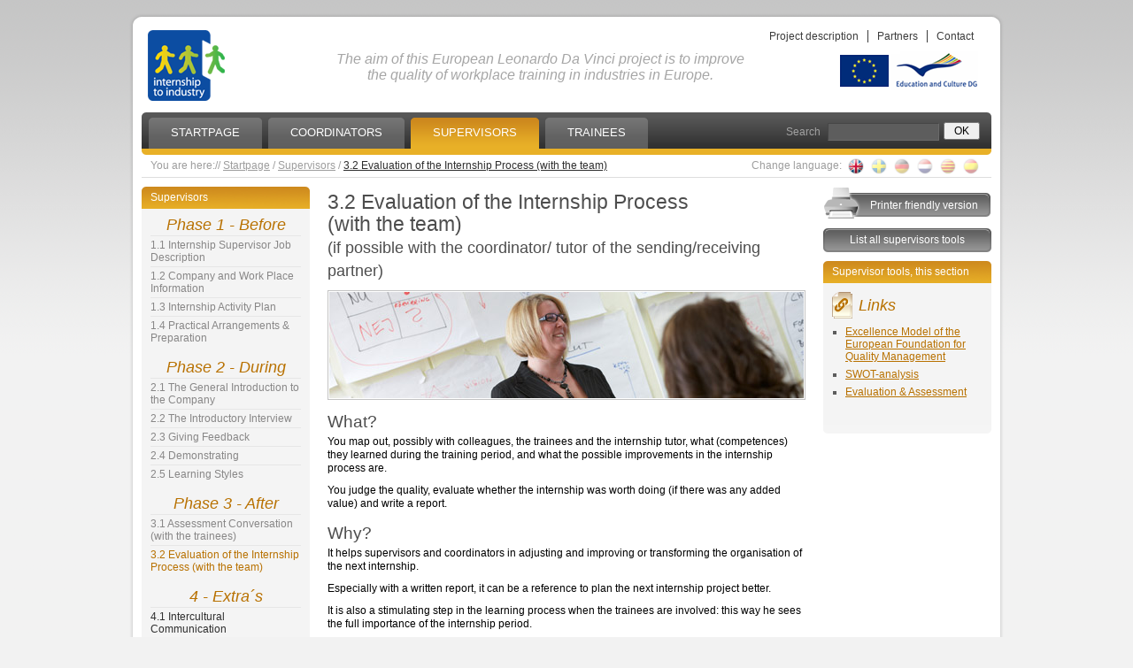

--- FILE ---
content_type: text/html
request_url: https://www.gtc.com/i2i/supervisors/eng/3-after-the-internship/3.2/
body_size: 12373
content:
<!DOCTYPE html PUBLIC "-//W3C//DTD XHTML 1.0 Strict//EN"
        "http://www.w3.org/TR/xhtml1/DTD/xhtml1-strict.dtd">
<html xmlns="http://www.w3.org/1999/xhtml" xml:lang="en" lang="en">
<head>
	<title>3.2 Evaluation of the Internship Process (with the team) | Supervisors | i2i - Internship to Industry</title>

	<meta http-equiv="content-type" content="text/html; charset=iso-8859-1" />
	<meta http-equiv="content-language" content="en" />
	<meta http-equiv="imagetoolbar" content="no" />
	<meta http-equiv="imagetoolbar" content="false" />
	<meta name="distribution" content="global" />
	<meta name="copyright" content="Copyright (c) 2026 i2i" />
	<meta name="robots" content="index, follow" />
	<link rel="shortcut icon" href="favicon.ico" type="image/x-icon" />
	<style type="text/css" media="all">
		@import "/i2i/css/mainstyle.css";
	</style>
	<!--[if lt IE 7]>
	<link rel="stylesheet" href="/i2i/css/ie.css" type="text/css" media="all" />
	<![endif]-->
	<link rel="stylesheet" type="text/css" media="print" href="/i2i/css/print.css" />
	<script src="/i2i/js/common.js" type="text/javascript"></script>

</head>
<body id="supervisors" class="inside-page">


<div id="skip"><a href="#content" accesskey="s">Skip to content</a></div>
<div id="body-wrap">
	<div id="outlt"></div>
	<div id="outl">
		<div id="content-wrap">
			<div id="header-wrap">
		

		<div id="logo">
			<a href="/i2i/"><img src="/i2i/img/logo.gif" alt="i2i logo" /></a>
		</div>


		<div id="payoff">
			<p>The aim of this European Leonardo Da Vinci project is to improve<br />
			the quality of workplace training in industries in Europe.</p>
		</div>


		<div id="topnav">
			<ul>
				<li id="t1"><a href="/i2i/about/detailed/">Project description</a></li>
				<li id="t2"><a href="/i2i/about/partners/">Partners</a></li>
				<li id="t3" class="last"><a href="/i2i/about/contact/">Contact</a></li>
			</ul>
		</div>

		<div id="logo-leonardo">
			<img src="/i2i/img/logo_leonardo.gif" alt="Leonardo Da Vinci logo" />
		</div>

	
	<div id="nav">
		<ul>
			<li><a href="/i2i/"><span>Startpage</span></a></li>
			<li><a href="/i2i/coordinators/eng/" id="h-coordinators"><span>Coordinators</span></a></li>
			<li><a href="/i2i/supervisors/eng/" class="sel supervisors" id="h-supervisors"><span>Supervisors</span></a></li>
			<li><a href="/i2i/trainees/eng/" id="h-trainees"><span>Trainees</span></a></li>
		</ul>

		<div id="search">
		<form action="http://www.google.com/search" name=f>
<!--A HREF="http://www.google.com/intl/sv/">
<IMG SRC="http://www.kolumbus.fi/seanhype/luckan/google_sm.gif" border=0 
align="absmiddle" alt=" GOOGLE - S&Ouml;KNING DIREKT... "></a><br><BR>
Skriv in <b>en specifik fr&aring;ga</b>, <b>en fras</b> eller <b>ett namn</b><br>
<input type=radio name=lr value=""> S&ouml;k i <b>www.gtg.se</b> 
<input type=radio name=lr value="lang_sv" checked>P&aring; svenska<br-->

<input type=hidden name=ie value="UTF-8">
<input type=hidden name=oe value="UTF-8">
<input name=hl type=hidden value=sv>
<input name=sitesearch type=hidden value=www.gtc.com/i2i>
<label for="searchbox">Search</label>
<input type="text" class="formbox" id="searchbox" size="20" name="q" />
<input type="submit" class="formbutton" value="OK" name="submit1" />

<!--input name=q size=20 maxlength=80>
<input type="submit" value="OK" class="normal" id=submit1 name=submit1>

<input type=submit value="Jag har tur" name=btnI style="font-weight:normal; 
color:#FFF; background-color:#036; border-style:outset; border-color:#69F;"-->
</form>
			<!--form method="post" action="/default.asp">
				<fieldset id="header-search">
					<label for="searchbox">Search</label>
					<input type="text" class="formbox" id="searchbox" size="20" name="search" />
					<input type="submit" class="formbutton" value="OK" name="sbt" />
				</fieldset>
			</form-->
		</div> 

		<div id="nav-bottom"></div>

	</div>

                                   

			</div>
			<div class="line"></div>
			<div id="crumbs">
						<ul id="lang">
					<li>Change language: </li>
					<li><a href="/i2i/supervisors/eng/" class="sel"><img src="/i2i/img/lang_uk.gif" alt="" /></a></li>
					<li><a href="/i2i/supervisors/sv/"><img src="/i2i/img/lang_sw.gif" alt="" /></a></li>
					<li><a href="/i2i/supervisors/de/"><img src="/i2i/img/lang_de.gif" alt="" /></a></li>
					<li><a href="/i2i/supervisors/be/"><img src="/i2i/img/lang_fr.gif" alt="" /></a></li>
					<li><a href="/i2i/supervisors/ct/"><img src="/i2i/img/lang_ca.gif" alt="" /></a></li>
					<li><a href="/i2i/supervisors/es/"><img src="/i2i/img/lang_es.gif" alt="" /></a></li>
				</ul>
				You are here:// <a href="/i2i/">Startpage</a> / <a href="/i2i/supervisors/eng/">Supervisors</a> / <a href="/i2i/supervisors/eng/3-after-the-internship/3.2/" class="sel">3.2 Evaluation of the Internship Process (with the team)</a>
			</div>

			<div class="clear"></div>


						
			<div id="subnav" class="side-col">
				
				<h3>Supervisors</h3>
				<div class="sidebox">
				
		
				<h4>Phase 1 - Before</h4>
				<ul>
					<li><a href="/i2i/supervisors/eng/1-before-the-internship/1.1/" class="unsel">1.1	Internship Supervisor Job Description</a></li>
					<li><a href="/i2i/supervisors/eng/1-before-the-internship/1.2/" class="unsel">1.2	Company and Work Place Information</a></li>
					<li><a href="/i2i/supervisors/eng/1-before-the-internship/1.3/" class="unsel">1.3	Internship Activity Plan</a></li>
    				<li><a href="/i2i/supervisors/eng/1-before-the-internship/1.4/" class="unsel">1.4	Practical Arrangements & Preparation</a></li>
					
				</ul>



				<h4>Phase 2 - During</h4>
				<ul>

					<li><a href="/i2i/supervisors/eng/2-during-the-internship/2.1/" class="unsel">2.1	The General Introduction to the Company</a></li>
					<li><a href="/i2i/supervisors/eng/2-during-the-internship/2.2/" class="unsel">2.2	The Introductory Interview</a></li>
					<li><a href="/i2i/supervisors/eng/2-during-the-internship/2.3/" class="unsel">2.3	Giving Feedback</a></li>
					<li><a href="/i2i/supervisors/eng/2-during-the-internship/2.4/" class="unsel">2.4	Demonstrating</a></li>
					<li><a href="/i2i/supervisors/eng/2-during-the-internship/2.5/" class="unsel">2.5	Learning Styles</a></li>
												
					
				</ul>



				<h4>Phase 3 - After</h4>
				<ul>
					<li><a href="/i2i/supervisors/eng/3-after-the-internship/3.1/" class="unsel">3.1	Assessment Conversation (with the trainees)</a></li>
					<li><a href="/i2i/supervisors/eng/3-after-the-internship/3.2/" class="sel">3.2	Evaluation of the Internship Process (with the team)</a></li>
				</ul>



				<h4>4 - Extra´s</h4>
				<ul>
					<li><a href="/i2i/supervisors/eng/4-extras/4.1/">4.1	Intercultural Communication</a></li>
					<li><a href="/i2i/supervisors/eng/4-extras/4.2/">4.2	Dealing with Conflicts</a></li>
					<li><a href="/i2i/supervisors/eng/4-extras/4.3/">4.3	Leadership Styles</a></li>
					<li><a href="/i2i/supervisors/eng/4-extras/4.4/">4.4	Understanding Body Language</a></li>
				</ul>

				<h4>Key competences</h4>
				<ul>
					<li><a href="/i2i/supervisors/eng/5-key-competences/5.1/">5.1	Key competences</a></li>
				</ul>

				</div>
			</div>

			<div id="content">
				
				<h1>
				3.2 Evaluation of the Internship Process <br />(with the team)<br />
				<span class="subhead">(if possible with the coordinator/ tutor of the sending/receiving partner)</span></h1>
				<img src="/i2i/img/supervisors_3.2.jpg" class="b-img" alt="" />

<h2>What?</h2>
<p>You map out, possibly with colleagues, the trainees and the internship tutor, what (competences) they learned during the training period, and what the possible improvements in the internship process are.</p>
<p>You judge the quality, evaluate whether the internship was worth doing (if there was any added value) and write a report.</p>
<h2>Why?</h2>
<p>It helps supervisors and coordinators in adjusting and improving or transforming the organisation of the next internship.</p>
<p>Especially with a written report, it can be a reference to plan the next internship project better.</p>
<p>It is also a stimulating step in the learning process when the trainees are involved: this way he sees the full importance of the internship period.</p>
<h2>How?</h2> 
<p>Possible items for evaluation are:</p>
<ol>
<li>Was the <STRONG>matching</STRONG> of the candidate and the workplace OK?
<li>What remarks did <STRONG>the trainees</STRONG> give on their assessment?
<li>Did the internship stimulate the trainees to moments of <STRONG>independent</STRONG> learning and/or training?
<li>Training: are adjustments necessary in function of a better <STRONG>connection</STRONG> between the industrial sector and training (technical college, training centre) and/or education in their own region?
<li>The practical <STRONG>organisation</STRONG> of the internship: did anything go wrong?
<li>The role of the <STRONG>supervisor</STRONG>: did he meet the expectations of the sending/receiving organisation?
<li>The <STRONG>timing</STRONG> of the internship: when is the best period?
<li>The planning of the internship within the <STRONG>learning pathway</STRONG> of the candidate.
<li>Questions with regard to the aim of the internship activities: focus on <STRONG>key competences</STRONG> (e.g. other rhythm, more stress, social skills), focus on learning to know <STRONG>new equipment</STRONG> or train known techniques. 
<li>Looking for <STRONG>new internship work places</STRONG> for acquiring and/or learning specific basic competences, a module, an entire training; optimise a network of internship providers.
</ol>
<p class="framed">- Points of attention:  	What have we learned?    -  	What can be done better next time?</p>

<h2>Mind!</h2>
<p>Find a <STRONG>balance</STRONG> between positive and negative, between strengths, weaknesses, opportunities and threats!</p>









				<div class="clear" id="content-end"><a href="#content">Top of page</a></div>

				<div class="page-buttons clear">
					<a href="/i2i/supervisors/eng/3-after-the-internship/3.1/" class="btn-previous left-align">Previous</a>
					<a href="/i2i/supervisors/eng/4-extras/4.1/" class="btn-back right-align">Next</a>
				</div>


				<div class="page-footer clear">
					<p class="left-align">&nbsp;</p>
										<p class="right-align"><a href="#" class="icon-print" onclick="window.print();return false;">Print this page</a></p>
				</div>

				
			</div>



						<div id="relatedinfo" class="side-col">
				
				<!--a href="/printer-friendly-version.asp" class="print-btn" onclick="return openPrintVersion('/printer-friendly-version.asp?source=' + window.document.URL);"><span>Printer friendly version</span></a-->
				<a href="/printer-friendly.asp" class="print-btn" onclick="return openPrintVersion('/printer-friendly.asp?source=' + window.document.URL);"><span>Printer friendly version</span></a>
				<a href="/i2i/supervisors/eng/supervisors-list-all-tools.asp" class="btn">List all supervisors tools</a>

				<h3>Supervisor tools, this section</h3>				
					<div class="sidebox">
				<h4 class='icon-links'>Links</h4><ul><li><a href='http://www.efqm.org/Default.aspx?tabid=35' target=top>Excellence Model of the European Foundation for Quality Management</a></li><li><a href='http://en.wikipedia.org/wiki/SWOT_analysis' target=top>SWOT-analysis</a></li><li><a href='/coordinators/eng/3-after-the-internship/3.2/' target=top>Evaluation & Assessment</a></li></ul>
				</div>
				


			</div>







				<div class="clear"></div>
		</div>

			<div id="footer">
		<div class="left-align">
			Copyright &copy; 2026 internship2industry <!--script src="/i2i/js/address1.js" type="text/javascript"></script-->
		</div>
		<div class="left-align">
			&nbsp;&nbsp;&nbsp;&nbsp;&nbsp;&nbsp;&nbsp;&nbsp;&nbsp;&nbsp;&nbsp;&nbsp;
			&nbsp;&nbsp;&nbsp;&nbsp;&nbsp;&nbsp;&nbsp;&nbsp;&nbsp;&nbsp;&nbsp;&nbsp;
			&nbsp;&nbsp;&nbsp;&nbsp;&nbsp;&nbsp;&nbsp;&nbsp;&nbsp;&nbsp;&nbsp;&nbsp;
			Last changed: 7/2019
		</div>
		<div class="right-align">
			<!--<a href="/i2i/sitemap/">Sitemap</a> | <a href="nolink">Site information</a> |--> <a href="/i2i/about/contact/">Contact</a> 
		</div>
	</div>

	</div>
	<div id="outlb"></div>
			<div id="produced-by">
			 
		</div>


</div>


</body>
</html>


--- FILE ---
content_type: text/css
request_url: https://www.gtc.com/i2i/css/mainstyle.css
body_size: 16453
content:

/* General styles */

* {margin:0;padding:0;}
body{color:#000;background:#f2f2f2 url(../img/bg.gif) repeat-x;font:76%/130% Arial, Helvetica, sans-serif;}
img, fieldset{border:0;}
hr{border:0;border-bottom:1px #fff solid;border-top:1px #eee solid;margin:5px 0;}
a{color:#1f416c;}
a:hover, a:active{color:#19549f;}
input, select, textarea{font-size:100%;font-family: Arial, Helvetica, sans-serif;}
.clear{clear:both;}
.clear-space{clear:both;height:15px;}
.left-align {float:left;}
.right-align {float:right;}
.txtright {text-align:right;}
.txtcenter {text-align:center;}
.last, .last a{border-right:0 !important; margin-right:0 !important;}
.movie-wrap{border:1px #eee solid;padding:3px 3px 1px 3px;margin:5px;}
.err-msg{color:#FF0000;}
.hr{border-bottom:1px #eee solid;margin:5px 0;text-align:right;padding:0 0 3px 0;}
.fetrod {color:#c00000;font-weight:bold;}
.normal {color:#000000;font-size:13px;;}
/* Body styles */

#body-wrap{
	width:988px;
	margin:auto;
	padding:15px 0 10px 0;
}

#outl{
	padding:0 14px;
	background:url(../img/shadow_cnt.png) repeat-y;
}
#outlt{
	height:13px;
	background:url(../img/shadow_cnt_top.png) no-repeat;
}
#outlb{
	height:13px;
	background:url(../img/shadow_cnt_bottom.png) no-repeat;
}

#header-wrap{
	height:140px;
	position:relative;
	margin:0 0 7px 0;
}

#payoff{
	position:absolute;
	top:25px;
	left:200px;
	text-align:center;
	color:#a6a6a6;
	font-size:130%;
	font-style:italic;
	line-height:120%;
	width:500px;
}

#logo{
	position:absolute;
	top:6px;
	left:7px;
}

#logo-leonardo{
	position:absolute;
	top:30px;
	right:15px;
}

/* Navigation styles */

#nav{
	position:absolute;
	bottom:0;
	left:0;
	background:#2f2f2f url(../img/bg_menu.gif) no-repeat;
	width:100%;
}

#nav-bottom{
	position:absolute;
	bottom:0;
	left:0;
	z-index:-1;
	background: url(../img/bg_menu_bottom.gif) no-repeat;
	width:100%;
	height:5px;
}

.inside-page #nav-bottom{
	display:none;
}

#nav ul{
	list-style:none;
	padding:0 0 0 7px;
}

#nav ul li{
	float:left;
}

#nav ul li a{
	margin:6px 6px 0 1px;
	text-decoration:none;
	padding:0 0 0 5px;
	color:#fff;
	display:block;
	white-space:nowrap;
	min-width:20px;
	text-transform:uppercase;
	font-size:110%;
	font-weight:normal;
	position:relative;
	background:#585858 url(../img/bg_menu_links.gif) no-repeat;
}

#nav ul li a span{
	padding:9px 25px 11px 20px;
	display:block;
	background: url(../img/bg_menu_links.gif) top right no-repeat;
}

#nav ul li a.sel, #nav ul li a:hover{
	background:#fff url(../img/bg_menu_links_default.gif) no-repeat;
}
#nav ul li a.sel span, #nav ul li a:hover span{
	background:#fff url(../img/bg_menu_links_default.gif) top right no-repeat;
	color:#666;
}



a#h-coordinators.sel, a#h-coordinators:hover{
	background:#234f80 url(../img/bg_menu_links1.gif) no-repeat !important;
	color:#fff !important;
}
a#h-coordinators.sel span, a#h-coordinators:hover span{
	background:#234f80 url(../img/bg_menu_links1.gif) top right !important;
	color:#fff !important;
}


a#h-supervisors.sel, a#h-supervisors:hover{
	background:#e5ac26 url(../img/bg_menu_links2.gif) no-repeat !important;
	color:#fff !important;
}
a#h-supervisors.sel span, a#h-supervisors:hover span{
	background:#e5ac26 url(../img/bg_menu_links2.gif) top right !important;
	color:#fff !important;
}

a#h-trainees.sel, a#h-trainees:hover{
	background:#6da037 url(../img/bg_menu_links3.gif) no-repeat !important;
	color:#fff !important;
}
a#h-trainees.sel span, a#h-trainees:hover span{
	background:#6da037 url(../img/bg_menu_links3.gif) top right !important;
	color:#fff !important;
}



/* Navigation styles */

#topnav{
	position:absolute;
	top:6px;
	right:10px;
	z-index:1001;
}

#topnav ul{
	list-style:none;
}

#topnav ul li{
	float:left;
}

#topnav ul li a{
	padding:0 10px;
	text-decoration:none;
	color:#3C3C3C;
	font-weight:normal;
	border-right:1px #3C3C3C solid;
}

#topnav ul li a.sel, #topnav ul li a:hover{
	text-decoration:underline;
}

.side-col .submenu{
	margin:0 0 5px 0 !important;
}
.side-col .submenu li{
	border-bottom:1px #e6e6e6 solid !important;
	border-top:0 !important;
}



/* Three column styles */

.inside-page #content{
	float:left;
	width:540px;
	padding-top:0;
}

.inside-page #header-wrap{
	margin:0;
}

.side-col{
	float:left;
	width:190px;
	margin:0 0 10px 0;
}

.side-col .sidebox{
	background:#f4f4f4 url(../img/bg_sidecol_bottom.gif) left bottom no-repeat;
	min-height:150px;
	padding:10px;
}

.side-col .sidebox ul{
	list-style:none;
	margin:5px 0;
	color:#2e2e2e;
	line-height:120%;
}

.side-col h3{
	background:#6a6a6a url(../img/bg_sidecol_h3_default.gif) repeat-x;
	color:#fff;
	padding:5px 10px;
	font-size:100%;
}

.side-col .sidebox h4{
	font-size:150%;
	text-align:center;
	font-style:italic;
	padding:0;
	margin:0;
}
.side-col .sidebox ul{
	padding-bottom:10px;
}
.side-col .sidebox ul ul{
	padding-bottom:0;
	margin-left:10px;
}
#relatedinfo .sidebox ul{
	list-style:square;
	margin-left:15px;
	color:#5d5d5d;
}
.side-col .sidebox ul li{
	padding:3px 0;
	border-top:1px #e6e6e6 solid;
}
.side-col .sidebox ul li ul li, #relatedinfo .sidebox ul li{
	border-top:0;
}
.side-col .sidebox ul li a{
	color:#2e2e2e !important;
	text-decoration:none;
}
.side-col .sidebox ul li a:hover{
	text-decoration:underline;
}
.side-col .sidebox ul li a.unsel{
	color:#888787 !important;
}

.b-img{
	padding:1px;
	border:1px #c3c3c3 solid;
	margin-top:5px;
}

.step-box{
	padding:1px;
	border:1px #c3c3c3 solid;
	margin:5px 0 0 0;
}

.step-box h2{
	padding:10px;
}
.step-box p{
	padding:0 10px 10px 10px;
}

/* Theme specific styles */

.inside-page .line{
	height:7px;
	background:#d7d7d7 url(../img/bg_menu_line_default.gif) no-repeat;
	margin:0 0 5px 0;
}



body#coordinators a{color:#234f80;}

#coordinators .side-col h3{
	background:#234f80 url(../img/bg_sidecol_h3_1.gif) no-repeat;
}
#coordinators .side-col .sidebox h4, #coordinators .side-col .sidebox ul li a:hover, #coordinators .side-col .sidebox ul li a.sel{
	color:#234f80 !important;
}

#coordinators .line{
	height:7px;
	background:#234f80 url(../img/bg_menu_line1.gif) no-repeat;
	margin:0 0 5px 0;
}

#coordinators #relatedinfo .sidebox ul li a{
	color:#234f80 !important;
	text-decoration:underline;
}

#coordinators #relatedinfo .sidebox ul li a:hover{
	color:#000 !important;
}
#coordinators #relatedinfo h4, #coordinators .iconhead{
	text-align:left;
	padding:7px 0 8px 30px;
	color:#234f80 !important;
	font-size:150%;
}
#coordinators #relatedinfo h4.icon-documents, #coordinators .icon-documents{
	background:url(../img/icon_documents1.gif) no-repeat;
}
#coordinators #relatedinfo h4.icon-forms, #coordinators .icon-forms{
	background:url(../img/icon_forms1.gif) no-repeat;
}
#coordinators #relatedinfo h4.icon-media, #coordinators .icon-media{
	background:url(../img/icon_media1.gif) no-repeat;
}
#coordinators #relatedinfo h4.icon-links, #coordinators .icon-links{
	background:url(../img/icon_links1.gif) no-repeat;
}
#coordinators .step-box{
	border:1px #234f80 solid;
}




body#supervisors a{color:#b87100;}

#supervisors .side-col h3{
	background:#e7ae27 url(../img/bg_sidecol_h3_2.gif) no-repeat;
}
#supervisors .side-col .sidebox h4, #supervisors .side-col .sidebox ul li a:hover, #supervisors .side-col .sidebox ul li a.sel{
	color:#b87100 !important;
}

#supervisors .line{
	height:7px;
	background:#e8b027 url(../img/bg_menu_line2.gif) no-repeat;
	margin:0 0 5px 0;
}

#supervisors #relatedinfo .sidebox ul li a{
	color:#b87100 !important;
	text-decoration:underline;
}

#supervisors #relatedinfo .sidebox ul li a:hover{
	color:#000 !important;
}
#supervisors #relatedinfo h4, #supervisors .iconhead{
	text-align:left;
	padding:7px 0 8px 30px;
	color:#b87100 !important;
	font-size:150%;
}
#supervisors #relatedinfo h4.icon-documents, #supervisors .icon-documents{
	background:url(../img/icon_documents2.gif) no-repeat;
}
#supervisors #relatedinfo h4.icon-forms, #supervisors .icon-forms{
	background:url(../img/icon_forms2.gif) no-repeat;
}
#supervisors #relatedinfo h4.icon-media, #supervisors .icon-media{
	background:url(../img/icon_media2.gif) no-repeat;
}
#supervisors #relatedinfo h4.icon-links, #supervisors .icon-links{
	background:url(../img/icon_links2.gif) no-repeat;
}
#supervisors .step-box{
	border:1px #b87100 solid;
}





body#trainees a{color:#6da037;}

#trainees .side-col h3{
	background:#6da037 url(../img/bg_sidecol_h3_3.gif) no-repeat;
}
#trainees .side-col .sidebox h4, #trainees .side-col .sidebox ul li a:hover, #trainees .side-col .sidebox ul li a.sel{
	color:#527d2d !important;
}

#trainees .line{
	height:7px;
	background:#6da037 url(../img/bg_menu_line3.gif) no-repeat;
	margin:0 0 5px 0;
}

#trainees #relatedinfo .sidebox ul li a{
	color:#6da037 !important;
	text-decoration:underline;
}

#trainees #relatedinfo .sidebox ul li a:hover{
	color:#000 !important;
}
#trainees #relatedinfo h4, #trainees .iconhead{
	text-align:left;
	padding:7px 0 8px 30px;
	color:#6da037 !important;
	font-size:150%;
}
#trainees #relatedinfo h4.icon-documents, #trainees .icon-documents{
	background:url(../img/icon_documents3.gif) no-repeat;
}
#trainees #relatedinfo h4.icon-forms, #trainees .icon-forms{
	background:url(../img/icon_forms3.gif) no-repeat;
}
#trainees #relatedinfo h4.icon-media, #trainees .icon-media{
	background:url(../img/icon_media3.gif) no-repeat;
}
#trainees #relatedinfo h4.icon-links, #trainees .icon-links{
	background:url(../img/icon_links3.gif) no-repeat;
}
#trainees .step-box{
	border:1px #6da037 solid;
}


.page-footer{
	border-top:1px #d8d8d8 solid;
	margin-top:10px;
	color:#666;
}

a.icon-print{
	color:#666 !important;
	background:url(../img/icon_footer_print.gif) right 50% no-repeat;
	padding:2px 20px 0 0;
}

.page-buttons{
	padding:20px 0 30px 0;
}

.page-buttons a{
	width:108px;
	height:21px;
	padding:6px 0 0 0;
	display:block;
	text-align:center;
	background:#616161;
	color:#fff !important;
	text-decoration:none;
}

.page-buttons a:hover{
	text-decoration:underline;
}

.page-buttons a.btn-previous{
	background:#616161 url(../img/bg_btn_back.gif) no-repeat;
}

.page-buttons a.btn-back{
	background:#616161 url(../img/bg_btn_forward.gif) no-repeat;
}

/* Language styles */


#lang{
	list-style:none;
	position:absolute;
	top:0;
	right:10px;

}

#lang li{
	float:left;
	padding:0 3px;
}

#lang li a{
	margin:-2px 0 0 0;
	display:block;
	width:20px;
	height:20px;
	opacity:0.4;
	filter:Alpha(opacity=40);
}

#lang li a.sel, #lang li a:hover{
	opacity:1;
	filter:Alpha(opacity=100);
}

/* Content styles */

#content-wrap{
	background:#fff;
	min-height:650px;
	z-index:1000;
	position:relative;
}

#content{
	padding:20px;
}

#content-end{
	text-align:right;
}

body#insidepage #content{
	width:580px;
	float:left;
}


body#insidepage #content h1{
	padding:5px 0 5px 0;
}

h1, h2, h3, h4{
	margin:0;
	padding:10px 0 5px 0;
	color:#4d4d4d;
	font-weight:normal;
}

#content h1, #content h2, #content h3, #content h4{
	line-height:110%;
}

h1{
	font-size:190%;
	padding-top:5px;
}

h1 span.subhead{
	font-size:80%;
}

h2{
	font-size:160%;
	padding:10px 0 0 0;
}

h3{
	font-size:130%;
	padding:10px 0 0 0;
}

p{
	padding:5px 0 5px 0;
}

p.intro{
	font-style:italic;
	font-weight:bold;
}

p.framed{
	padding:10px;
	border:1px #c0c0c0 solid;
}


#content ul, #content ol{
	margin:10px 0 10px 25px;
}

#content ol li{
	padding:0 0 5px 0;
}


#content ul ul, #content ol ol{
	padding:5px 0 10px 0;
}

#content ul{
	list-style:square;
}
#content ul ul{
	list-style:disc;
}


#content ul ul, #content ol ol{
	margin:0 0 0 15px;
}

ul.sitemap, ul.sitemap ul, ul.sitemap ul ul{
	list-style:square;
	color:#c0c0c0;
}
ul.sitemap strong{
	color:#000 !important;
}


table.b-table{
	border:1px #c0c0c0 solid;
	border-top:0;
	border-left:0;
	margin:10px 0;
}
table.b-table td, table.b-table th{
	border:1px #c0c0c0 solid;
	border-bottom:0;
	border-right:0;
	text-align:left;
	padding:5px;
}

/* Btn styles */

.print-btn{
	width:190px;
	height:37px;
	background:url(../img/bg_print_btn.gif) no-repeat;
	display:block;
	margin:0 0 10px 0;
	text-decoration:none;
	color:#fff !important;
}

.print-btn:hover{
	text-decoration:underline;
}

.print-btn span{
	color:#fff;
	padding:14px 0 0 37px;
	text-align:center;
	display:block;
}

.btn{
	width:190px;
	height:21px;
	background:#646464 url(../img/bg_side_btn.gif) no-repeat;
	display:block;
	margin:10px 0 10px 0;
	padding:6px 0 0 0;
	text-decoration:none;
	color:#fff !important;
	text-align:center;
}
.btn:hover{
	text-decoration:underline;
}





/* Side content styles */
#side-content{
	float:right;
	width:315px;
	margin:25px 0 0 30px;
	padding:0 0 20px 0;
}

#side-content ul{
	margin:10px 30px 15px 25px;
}

#side-content ul ul{
	margin:0 0 0 15px;
}

#side-content h3{
	font-size:110%;
	padding:5px 10px;
	background:url(../img/bg_sidehead.gif) no-repeat;
	color:#2e2e2e;
}

#side-content .icon{
	margin:-13px 0 -5px 0;
}

/* Crumbs styles */

#crumbs{
	border-bottom:1px #dedede solid;
	margin:0 0 10px 0;
	padding:0 10px 5px 10px;
	color:#9d9d9d !important;
	position:relative;
}
#crumbs a{
	color:#9d9d9d !important;
}
#crumbs a.sel{
	color:#2e2e2e !important;
}

/* General form styles */

.generalform{
	padding:20px;
	margin:10px 0;
	border:1px #c0c0c0 solid;
	background:#f4f4f4;
}

.generalform h3{
	margin:0;
	padding:0 0 5px 0;
}

.generalform .left-align{
	margin:0 5px 0 0;
}

.formbox{
	font-size:100%;
	font-family: Arial, Helvetica, sans-serif;
	width:350px;
	border:1px #666 solid;
	padding:1px;
}

.small{
	width:110px;
}

.formbutton{

}

.errmsg{
	color:#790000;
	font-weight:bold;
}






/* News styles */

.newslist ul{
	padding-right:10px;
}

.newslist li{
	margin-left:10px !important;
}

.newslist li a{
	padding-left:0 !important;
	margin-left:0 !important;
}

.newsdate{
	display:block;
	font-style:italic;
	font-size:90%;
}


/* Box styles */

.box{
	width:315px;
	display:inline;
	background:#585858;
	padding:0 0 15px 0;
	color:#fff;
}

#targetboxes .coordinators{
	background:#1e4069 url(../img/bg_coordinators.jpg) left bottom no-repeat !important;
}
#targetboxes .supervisors{
	background:#cc871d url(../img/bg_supervisors.jpg) left bottom no-repeat !important;
}
#targetboxes .trainees{
	background:#5f8f32 url(../img/bg_trainees.jpg) left bottom no-repeat !important;
}


#targetboxes .box{
	float:left;
	margin:0 7px 0 0;
}
#targetboxes .box img{
	display:block;
}

.box h3{
	color:#fff;
	font-style:normal;
	text-transform:none;
	padding:15px 15px 7px 15px;
	font-size:190%;
}
.box h3 a, .box h3 a:hover{
	color:#fff;
	text-decoration:none;
	display:block;
	font-weight:normal;
}
.box p{
	padding:0 15px;
}
.box p a, .box p a:hover{
	color:#fff;
	white-space:nowrap;
}

/* Search styles */

#search{
	position:absolute;
	bottom:9px;
	right:13px;
	color:#a2a2a2;
	width:250px;
	text-align:right;
}

#search .formbox{
	width:120px;
	color:#fff;
	background:#5d5d5d;
	padding:2px;
	margin:1px 2px 0 5px;
	border:1px #464646 solid;
	border-bottom:1px #6a6a6a solid;
	border-right:1px #6a6a6a solid;
}
#search .formbutton{
	padding:1px 10px;
	vertical-align:top;
}

/* Footer styles */

#footer{
  color:#3a3a3a;
  text-align:left;
  height:46px;
  background:#dcdcdc url(../img/bg_footer.gif) repeat-x;
}
#footer .right-align, #footer .left-align{
  padding:15px 15px 0 15px
}

#footer a{
  color:#3a3a3a !important;
}



#produced-by{
  color:#c0c0c0;
  text-align:right;
  width:970px;
  font-size:80%;
  margin:auto;
}

#produced-by a{
  color:#c0c0c0;
}


/* Skip styles */

#skip a {
  position:absolute;
  top:-500px;
  color:#000;
  background:#fff;
  text-decoration:none;
  outline:0;
  font-weight:normal;
}

#skip a:active,#skip a:focus {
  position:absolute;
  border:1px solid #eee;
  padding:2px 4px;
  top:0;
  left:0;
  z-index:100;
}







--- FILE ---
content_type: text/css
request_url: https://www.gtc.com/i2i/css/print.css
body_size: -81
content:

body#printer-friendly-version #print-txt{
	display:none !important;
}

--- FILE ---
content_type: application/javascript
request_url: https://www.gtc.com/i2i/js/common.js
body_size: 2342
content:
// start create target blank from class="blank"

function addEvent(obj, evType, fn) {
	if (obj.addEventListener) {
		obj.addEventListener(evType, fn, true);
		return true;
	} else if (obj.attachEvent) {
		var r = obj.attachEvent("on"+evType, fn); 
		return r;
	} else {
		return false;
	}
}

function getlinks() {
	var links = document.getElementsByTagName('A');
	for (var i = 0; i < links.length; i++) {
		if (/nolink/.exec(links[i].href)) {
			links[i].onclick = linkinfo;
		}
	}
}
function linkinfo() {
	alert('This link is not yet active in this prototype.');
	return false;
}

addEvent(window, 'load', getlinks);


function hideMoreObjs() {
	if(!document.getElementById('printer-friendly-version')){
		var divs = document.getElementById('content').getElementsByTagName('DIV');
		for (var i = 0; i < divs.length; i++) {
			if (divs[i].className == 'more-txt') {
				divs[i].style.display = 'none';
				objId = divs[i].id;
				linkObjId = document.getElementById('linkto_' + objId);
				if(linkObjId){
					linkObjId.onclick = function(){
						document.getElementById(objId).style.display = 'block';
						linkObjId.style.display = 'none';
						//return false;
					};
				}
			}
		}
	}
}
addEvent(window, 'load', hideMoreObjs);


function openPrintVersion(pUrl){
	PrintWindow = window.open(pUrl, "i2i", "height=600,width=700,titelbar=0,channelmode=0,screenX=0,left=30,screenY=0,top=30,hotkeys=0,dependent=0,directories=0,fullscreen=0,location=0,menubar=1,resizable=0,scrollbars=1,status=0,toolbar=0");
	return false;
}



var tld_ = new Array()
tld_[0] = "com";
tld_[1] = "org";
tld_[2] = "net";
tld_[3] = "se";
tld_[4] = "info";
tld_[10] = "co.uk";
tld_[11] = "org.uk";
tld_[12] = "gov.uk";
tld_[13] = "ac.uk";
tld_[14] = "eu";
var topDom_ = 13;
var m_ = "mailto:";
var a_ = "@";
var d_ = ".";

function mail(name, dom, tl, params)
{
	var s = e(name,dom,tl);
	document.write('<a href="'+m_+s+params+'">'+s+'</a>');
}
function mail2(name, dom, tl, params, display)
{
	document.write('<a href="'+m_+e(name,dom,tl)+params+'">'+display+'</a>');
}
function e(name, dom, tl)
{
	var s = name+a_;
	if (tl!=-2)
	{
		s+= dom;
		if (tl>=0)
			s+= d_+tld_[tl];
	}
	else
		s+= swapper(dom);
	return s;
}
function swapper(d)
{
	var s = "";
	for (var i=0; i<d.length; i+=2)
		if (i+1==d.length)
			s+= d.charAt(i)
		else
			s+= d.charAt(i+1)+d.charAt(i);
	return s.replace(/\?/g,'.');
}


